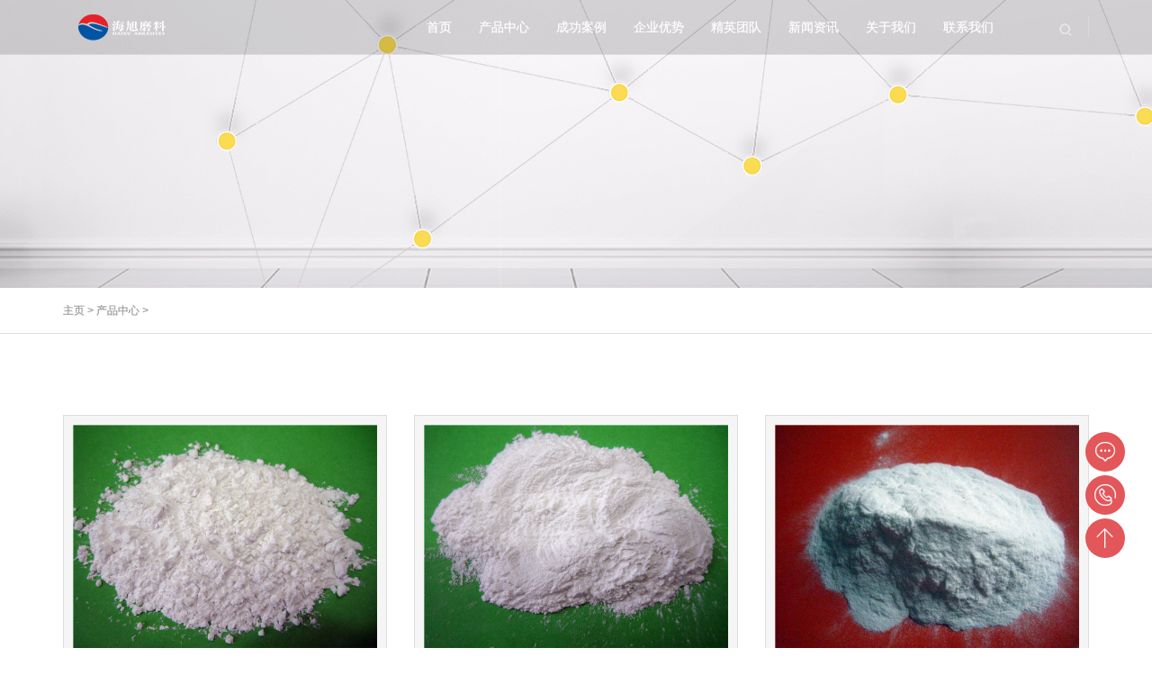

--- FILE ---
content_type: text/html
request_url: http://www.haixuml.com.cn/product/list_11.html
body_size: 4534
content:
<!DOCTYPE html>
<html lang="zh-CN">
<head>
<meta charset="utf-8">
<meta http-equiv="X-UA-Compatible" content="IE=edge,chrome=1">
<meta name="baidu-site-verification" content="BWR2WhX4Fk" />
<meta name="viewport" content="width=device-width, initial-scale=1.0, user-scalable=no">
<meta http-equiv="Cache-Control" content="no-transform" />
<meta http-equiv="Cache-Control" content="no-siteapp" />
<title> 白刚玉微粉,白刚玉微粉价格,白刚玉微粉厂家,白刚玉微粉,白刚玉微粉生产厂家-郑州市海旭磨料有限公司 -  </title>
<meta name="keywords" content="白刚玉微粉,白刚玉微粉价格,白刚玉微粉厂家,白刚玉微粉,白刚玉微粉生产厂家" />
<meta name="description" content="郑州市海旭磨料有限公司生产优质白刚玉微粉，产品执行标准有GB(国标），FEPA（欧洲标准），JIS（日本标准），AFS（美国铸造协会标准）等。如需特殊粒度，可按照客户要求行生产供货。如需白刚玉磨料请联系：15838373120" />
<link rel="stylesheet" href="http://www.haixuml.com.cn/statics/css/yangshi/bootstrap.min.css">
<!--[if lt IE 9]>
<link rel="stylesheet" href="/skin/css/bootstrap.min_1.css">
<![endif]-->
<link rel="stylesheet" href="http://www.haixuml.com.cn/statics/css/yangshi/style.css">
<script type="text/javascript" src="http://www.haixuml.com.cn/statics/js/jquery.min.js"></script> 
<!--[if lt IE 9]>
<script src="/skin/js/html5shiv.min.js"></script>
<script src="/skin/js/respond.min.js"></script>
<meta http-equiv="refresh" content="0;url=/no-ie6.html" />
<![endif]-->
</head>
<body>
<script>
var _hmt = _hmt || [];
(function() {
  var hm = document.createElement("script");
  hm.src = "https://hm.baidu.com/hm.js?6c49e2e3a0423569eda0e3521e1654c8";
  var s = document.getElementsByTagName("script")[0]; 
  s.parentNode.insertBefore(hm, s);
})();
</script>

<script charset="UTF-8" id="LA_COLLECT" src="//sdk.51.la/js-sdk-pro.min.js"></script>

<!--head start--> 
<header class="navbar navbar-default navbar-fixed-top" role="navigation">
  <div class="container"> 
    <!--mobile nav start-->
    <div class="navbar-header">
      <button type="button" class="navbar-toggle" data-toggle="collapse" data-target=".navbar-collapse">
       <span class="sr-only">Toggle navigation</span>
        <span class="icon-bar"></span>
         <span class="icon-bar"></span>
          <span class="icon-bar"></span>
      </button>
      <!--logo start-->
      <h1 class="logo"><a class="navbar-brand" href="http://www.haixuml.com.cn">郑州市海旭磨料</a></h1>
    </div>
    <!--end--> 
    <!--nav start-->
    <nav class="collapse navbar-right navbar-collapse" role="navigation">

      <ul class="nav navbar-nav pull-left" id="nav">
        <li><a href="/">首页</a></li>

              <li class=''><a href="http://www.haixuml.com.cn/product/">产品中心</a>
                    <ul class="list-unstyled">
                                 </ul>
                  </li>
           <li class=''><a href="http://www.haixuml.com.cn/case/">成功案例</a>
                    <ul class="list-unstyled">
                                 </ul>
                  </li>
           <li class=''><a href="http://www.haixuml.com.cn/html/qyos/">企业优势</a>
                    <ul class="list-unstyled">
                                 </ul>
                  </li>
           <li class=''><a href="http://www.haixuml.com.cn/team/">精英团队</a>
                    <ul class="list-unstyled">
                                 </ul>
                  </li>
           <li class=''><a href="http://www.haixuml.com.cn/news/">新闻资讯</a>
                    <ul class="list-unstyled">
                    
            <li><a href="http://www.haixuml.com.cn/news/gsdt/">公司动态</a></li>
               
            <li><a href="http://www.haixuml.com.cn/news/hyzs/">行业知识</a></li>
                            </ul>
                  </li>
           <li class=''><a href="http://www.haixuml.com.cn/about/">关于我们</a>
                    <ul class="list-unstyled">
                    
            <li><a href="http://www.haixuml.com.cn/about/gsjj/">公司简介</a></li>
               
            <li><a href="http://www.haixuml.com.cn/about/qywh/">企业文化</a></li>
               
            <li><a href="http://www.haixuml.com.cn/about/fzlc/">发展历程</a></li>
               
            <li><a href="http://www.haixuml.com.cn/about/honor/">荣誉资质</a></li>
               
            <li><a href="http://www.haixuml.com.cn/">公司介绍</a></li>
               
            <li><a href="http://www.haixuml.com.cn/">公司介绍</a></li>
                            </ul>
                  </li>
           <li class=''><a href="http://www.haixuml.com.cn/contact/">联系我们</a>
                    <ul class="list-unstyled">
                                 </ul>
                  </li>
        </ul>
      <ul class="list-inline nav-ico pull-right visible-md-block visible-lg-block">
        <li>
        <a href="javascript:void(0)" data-toggle="modal" data-target="#search"><img src="http://www.haixuml.com.cn/statics/images/weifen/sousuo.png"></a>
        </li>
      </ul>
    </nav>
    <!--end--> 
  </div>
</header>
<!--end--> <!--banner start-->
<section class="banner">
  <div class="banner-mask" style="background-image:url(/uploads/180329/1-1P329105J32N.jpg)">
    <figure class="container"><img src="http://www.haixuml.com.cn/statics/images/weifen/banner-mask-height.gif"/></figure>
  </div>
</section>
<!--end-->
<section class="content-box">
  <div class="breadcrumbs">
    <div class="breadcrumb container"><a href="http://www.haixuml.com.cn">主页</a><span> > </span><a href="http://www.haixuml.com.cn/product/">产品中心</a> > </div>
  </div>
  <div class="case ny-case text-center container sx-jianju">
      <ul class="list-inline ny-case-fl menu-kj">
        </ul>
    
    <div class="row">
    <figure class="col-xs-12 col-sm-6 col-md-4 col-lg-4"><a href="http://www.haixuml.com.cn/product/809.html" title="白刚玉W14 中值14-10微米 海旭磨料生产">
        <img src="http://www.haixuml.com.cn/uploadfile/2024/0325/20240325040052681.jpg" alt="白刚玉W14 中值14-10微米 海旭磨料生产"/><div class="title">白刚玉W14 中值14-10微米 海旭磨料生产 </div></a>
        <figcaption>
          <h3><a href="http://www.haixuml.com.cn/product/809.html" title="白刚玉W14 中值14-10微米 海旭磨料生产" class="nowrap">白刚玉W14 中值14-10微米 海旭磨料生产</a>
            <p>白刚玉W14 中值14-10微米 海旭磨料生产型号：W14基本粒：14-10微米白刚玉W14 中......</p>
            <small><a class="btn-center-white x" href="http://www.haixuml.com.cn/product/809.html">MORE</a></small></h3>
        </figcaption>
      </figure>
    <figure class="col-xs-12 col-sm-6 col-md-4 col-lg-4"><a href="http://www.haixuml.com.cn/product/808.html" title="白刚玉W28 基本粒28-20微米 WFA">
        <img src="http://www.haixuml.com.cn/uploadfile/2024/0325/20240325035710663.jpg" alt="白刚玉W28 基本粒28-20微米 WFA"/><div class="title">白刚玉W28 基本粒28-20微米 WFA </div></a>
        <figcaption>
          <h3><a href="http://www.haixuml.com.cn/product/808.html" title="白刚玉W28 基本粒28-20微米 WFA" class="nowrap">白刚玉W28 基本粒28-20微米 WFA</a>
            <p>白刚玉W28 基本粒28-20微米 WFA型号：W28基本粒：28-20微米白刚玉W28 基本粒28-......</p>
            <small><a class="btn-center-white x" href="http://www.haixuml.com.cn/product/808.html">MORE</a></small></h3>
        </figcaption>
      </figure>
    <figure class="col-xs-12 col-sm-6 col-md-4 col-lg-4"><a href="http://www.haixuml.com.cn/product/807.html" title="白刚玉W63 63-50微米 WHITE CORUNDUM">
        <img src="http://www.haixuml.com.cn/uploadfile/2024/0325/20240325035317449.jpg" alt="白刚玉W63 63-50微米 WHITE CORUNDUM"/><div class="title">白刚玉W63 63-50微米 WHITE CORUNDUM </div></a>
        <figcaption>
          <h3><a href="http://www.haixuml.com.cn/product/807.html" title="白刚玉W63 63-50微米 WHITE CORUNDUM" class="nowrap">白刚玉W63 63-50微米 WHITE CORUNDUM</a>
            <p>白刚玉W63 63-50微米 WHITE CORUNDUM型号：W63基本粒：63-50微米白刚玉W63 63-......</p>
            <small><a class="btn-center-white x" href="http://www.haixuml.com.cn/product/807.html">MORE</a></small></h3>
        </figcaption>
      </figure>
    <figure class="col-xs-12 col-sm-6 col-md-4 col-lg-4"><a href="http://www.haixuml.com.cn/product/806.html" title="超细白刚玉10000目 中值0.8微米左右">
        <img src="http://www.haixuml.com.cn/uploadfile/2024/0322/20240322011052829.jpg" alt="超细白刚玉10000目 中值0.8微米左右"/><div class="title">超细白刚玉10000目 中值0.8微米左右 </div></a>
        <figcaption>
          <h3><a href="http://www.haixuml.com.cn/product/806.html" title="超细白刚玉10000目 中值0.8微米左右" class="nowrap">超细白刚玉10000目 中值0.8微米左右</a>
            <p>超细白刚玉10000目 中值0 8微米左右超细白刚玉10000目 中值0 8微米左右化学成......</p>
            <small><a class="btn-center-white x" href="http://www.haixuml.com.cn/product/806.html">MORE</a></small></h3>
        </figcaption>
      </figure>
    <figure class="col-xs-12 col-sm-6 col-md-4 col-lg-4"><a href="http://www.haixuml.com.cn/product/805.html" title="白刚玉2000目中值6.7±0.6um WHITE FUSED ALUMINA">
        <img src="http://www.haixuml.com.cn/uploadfile/2024/0321/20240321102307397.jpg" alt="白刚玉2000目中值6.7±0.6um WHITE FUSED ALUMINA"/><div class="title">白刚玉2000目中值6.7±0.6um WHITE FUSED ALUMINA </div></a>
        <figcaption>
          <h3><a href="http://www.haixuml.com.cn/product/805.html" title="白刚玉2000目中值6.7±0.6um WHITE FUSED ALUMINA" class="nowrap">白刚玉2000目中值6.7±0.6um WHITE FUSED ALUMINA</a>
            <p>白刚玉是以工业氧化铝为原料，经电熔提炼结晶而成，它硬度略高于棕刚玉，韧性稍低......</p>
            <small><a class="btn-center-white x" href="http://www.haixuml.com.cn/product/805.html">MORE</a></small></h3>
        </figcaption>
      </figure>
    <figure class="col-xs-12 col-sm-6 col-md-4 col-lg-4"><a href="http://www.haixuml.com.cn/product/804.html" title="白刚玉4000目中值3.0±0.4微米 酸洗水洗 粒度集中">
        <img src="http://www.haixuml.com.cn/uploadfile/2024/0320/20240320070304310.jpg" alt="白刚玉4000目中值3.0±0.4微米 酸洗水洗 粒度集中"/><div class="title">白刚玉4000目中值3.0±0.4微米 酸洗水洗 粒度集中 </div></a>
        <figcaption>
          <h3><a href="http://www.haixuml.com.cn/product/804.html" title="白刚玉4000目中值3.0±0.4微米 酸洗水洗 粒度集中" class="nowrap">白刚玉4000目中值3.0±0.4微米 酸洗水洗 粒度集中</a>
            <p>白刚玉是以工业氧化铝为原料，经电熔提炼结晶而成，它硬度略高于棕刚玉，韧性稍低......</p>
            <small><a class="btn-center-white x" href="http://www.haixuml.com.cn/product/804.html">MORE</a></small></h3>
        </figcaption>
      </figure>
 </div>
    <div class="list-page t-m-30">
      <ul class="pagination">
        <div id="pages" class="text-c"><a class="a1">467条</a> <a href="/product/list_10.html" class="a1">上一页</a> <a href="/product/index.html">1</a>.. <a href="/product/list_7.html">7</a> <a href="/product/list_8.html">8</a> <a href="/product/list_9.html">9</a> <a href="/product/list_10.html">10</a> <span>11</span> <a href="/product/list_12.html">12</a> <a href="/product/list_13.html">13</a> <a href="/product/list_14.html">14</a> <a href="/product/list_15.html">15</a> ..<a href="/product/list_78.html">78</a> <a href="/product/list_12.html" class="a1">下一页</a></div>
      </ul>
    </div>
  </div>
</section>
<!--end--> 
<footer class="foot text-center">
  <div class="container sx-jianju x address">
    <div class="row">
      <div class="col-xs-12 col-sm-4 col-md-4 col-lg-4">
        <p><a href=""><em class="icon-tel transition"></em></a> </p>
        <p style="text-align: left;">全国24小时服务热线</p>
        <p style="text-align: left;">联系人：马九玲</p>
        <p style="text-align: left;">电话：0371-60305639</p>
        <p style="text-align: left;">手机：15838373120</p>
        <p style="text-align: left;"><br/>
        </p>
      </div>
      <div class="col-xs-12 col-sm-4 col-md-4 col-lg-4">
        <p><a href=""><em class="icon-dizhi transition"></em></a> </p>
        <p>工厂地址：河南省郑州市荥阳市高村工业园</p>
        <p>办公地址：河南省郑州市二七区嵩山路长江路亚星时代广场1903室</p>
      </div>
      <div class="col-xs-12 col-sm-4 col-md-4 col-lg-4">
        <p><a href="http://wpa.qq.com/msgrd?v=3&uin=155142819&site=qq&menu=yes" target="_blank"><em class="icon-goutong transition"></em></a></p>
        <p>在线与我们沟通<br/>
          邮箱：sales@zzhaixu.cn</p>
      </div>
    </div>
    <hr class="hidden-xs" />
        <ul class="list-inline menu-kj">
            <li><a href="http://www.haixuml.com.cn/product/">产品中心</a></li>
            <li><a href="http://www.haixuml.com.cn/case/">成功案例</a></li>
            <li><a href="http://www.haixuml.com.cn/html/qyos/">企业优势</a></li>
            <li><a href="http://www.haixuml.com.cn/team/">精英团队</a></li>
            <li><a href="http://www.haixuml.com.cn/news/">新闻资讯</a></li>
            <li><a href="http://www.haixuml.com.cn/about/">关于我们</a></li>
            <li><a href="http://www.haixuml.com.cn/contact/">联系我们</a></li>
          </ul>
          <div class="well"> 友情链接： 
                   <a target="_blank" href="http://www.sichx.com">碳化硅</a> 
              <a target="_blank" href="http://www.hxzonggangyu.com">棕刚玉</a> 
              <a target="_blank" href="http://www.haixuwa.com">白刚玉</a> 
              <a target="_blank" href="http://www.cr-sand.com">铬铁矿砂</a> 
                 </div>
    </div>
  </div>
  <div class="copy">
    <div class="container">
      <p>Copyright © 2020 郑州市海旭磨料有限公司 版权所有 
      备案号：<a href="http://beian.miit.gov.cn/" target="_blank">豫ICP备16034965号</a> 
      <a href="http://www.haixuml.com.cn/sitemap.xml" target="_blank">XML地图</a>
      
      </p>
      
    </div>
  </div>
</footer>
<!--kefu-->
<ul class="list-unstyled kefu">
  <li><a href="http://wpa.qq.com/msgrd?v=3&uin=155142819&site=qq&menu=yes" title="在线沟通" target="_blank"><em class="icon-goutong"></em></a></li>
  <li class="hidden-xs"><a href="tel://15838373120"><em class="icon-tel"></em></a></li>
  <li class="visible-xs-inline-block"><a href="tel://15838373120" title="拔打电话"><em class="icon-tel"></em></a></li>
  <li><a href="#top" title="回顶部"><em class="icon-top"></em></a></li>
</ul>
<!--search-->
<div class="modal fade" id="search" tabindex="-1" role="dialog" aria-labelledby="mysearch" aria-hidden="true">
  <div class="modal-dialog">
    <div class="modal-content">
      <div class="modal-header">
        <button type="button" class="close" data-dismiss="modal"><span aria-hidden="true">×</span><span class="sr-only">Close</span></button>
        <h4 class="modal-title" id="mysearch">内容搜索</h4>
      </div>
      <div class="modal-body">
        <h5>输入关键字搜索...</h5>
    <div class="search">
        <div class="clearfix b-m-20">
          <form action="http://www.haixuml.com.cn/index.php" method="get" target="_blank">
                <input type="hidden" name="m" value="search"/>
				<input type="hidden" name="c" value="index"/>
				<input type="hidden" name="a" value="init"/>
				<input type="hidden" name="typeid" value="53" id="53"/>
				<input type="hidden" name="siteid" value="1" id="siteid"/>
            <input class="key" type="text" name="q" id="q" value="请输入关键字" onfocus="if(this.value==defaultValue)this.value=''" onblur="if(this.value=='')this.value=defaultValue">
            <input class="s-btn" type="submit" value="搜索">
          </form>
        </div>
      </div>
    </div>
  </div>
</div>
 
<!--end--> 
<!--jQuery--> 
<script src="http://www.haixuml.com.cn/statics/js/jquery/jquery.min.js"></script> 
<script src="http://www.haixuml.com.cn/statics/js/jquery/base.js"></script> 
<script src="http://www.haixuml.com.cn/statics/js/jquery/bootstrap.min.js"></script> 
<script src="http://www.haixuml.com.cn/statics/js/jquery/sdcms.hits.js"></script> 
<script src="http://www.haixuml.com.cn/statics/js/jquery/jquery.pin.min.js"></script> 
<script>$(".sidebar").pin({containerSelector:".container",minWidth:767})</script>
</body>
</html>

--- FILE ---
content_type: text/css
request_url: http://www.haixuml.com.cn/statics/css/yangshi/style.css
body_size: 8377
content:
/* 尚云模板网（cmsbuy.cn）做最好的织梦整站模板下载网站 */
@charset "UTF-8";
body {
	margin: 0;
	padding: 0;
	font: 14px/200% "Hiragino Sans GB", \5FAE\8F6F\96C5\9ED1, Helvetica, Arial;
	color: #999;
	-webkit-font-smoothing: antialiased;
	-webkit-text-stroke-width: 0.2px;
	-moz-osx-font-smoothing: grayscale
}
a, a:link {
	color: #999;
	text-decoration: none
}/*未访问*/
/*a:visited {color:#999}*//*已访问*/
a:focus, a:hover {
	color: #e3565a;
	text-decoration: underline;
	outline: 0;
	-moz-outline: none
}/*鼠标悬停*/
a:active {
	color: red
}/*被选择*/
input, textarea {
	outline: 0;
	-moz-outline: none
}
.h1, .h2, .h3, .h4, .h5, .h6, h1, h2, h3, h4, h5, h6 {
	color: #333;
	font-weight: 500;
	line-height: 150%
}
.h1, .h2, .h3, .h4, .h5, .h6 {
	margin: 0;
	padding: 0
}
img {
	padding: 0;
	margin: 0;
	border: 0;
	height: auto!important;
	max-width: 100%!important;
	max-height: auto!important
}
@media (min-width:992px) {
.transition, :active, :focus, :hover, :link, :visited {
	-webkit-transition: all .15s linear;
	-moz-transition: all .15s linear;
	-o-transition: all .15s linear;
	transition: all .15s linear
}
}
/*文本选择*/
::-moz-selection {
background:#e3565a;
color:#fff
}
::selection {
	background: #e3565a;
	color: #fff
}
/*背景固定*/
.pingpu-bg {
	background: no-repeat center top fixed;
	background-size: cover;
	-webkit-background-size: cover;
	-moz-background-size: cover;
	-o-background-size: cover;
	position: relative;
	min-width: 1140px
}
@media (min-width:2000px) {
.full-bg {
	background-size: cover;
	-webkit-background-size: cover;
	-moz-background-size: cover;
	-o-background-size: cover
}
}
.red {
	color: red!important
}
.green {
	color: green!important
}
hr {
	margin: 30px 0;
	border: 0;
	border-top: 1px solid #ddd
}
hr.small {
	margin: 15px 0
}
hr.big {
	margin: 45px 0
}
hr.white {
	border-color: rgba(255,255,255,.3)
}
.nowrap {
	white-space: nowrap;
	text-overflow: ellipsis;
	overflow: hidden;
	display: block
}
/*placeholder*/
:-moz-placeholder, :-ms-input-placeholder, ::-moz-placeholder, ::-webkit-input-placeholder {
color:#999;
font-size:12px
}
/*外补*/
.m-20 {
	margin: 20px!important
}
.m-30 {
	margin: 30px!important
}
.m-40 {
	margin: 40px!important
}
.m-50 {
	margin: 50px!important
}
.m-60 {
	margin: 60px!important
}
.m-70 {
	margin: 70px!important
}
.t-m-20 {
	margin-top: 20px!important
}
.t-m-30 {
	margin-top: 30px!important
}
.t-m-40 {
	margin-top: 40px!important
}
.t-m-50 {
	margin-top: 50px!important
}
.t-m-60 {
	margin-top: 60px!important
}
.t-m-70 {
	margin-top: 70px!important
}
.b-m-20 {
	margin-bottom: 20px!important
}
.b-m-30 {
	margin-bottom: 30px!important
}
.b-m-40 {
	margin-bottom: 40px!important
}
.b-m-50 {
	margin-bottom: 50px!important
}
.b-m-60 {
	margin-bottom: 60px!important
}
.b-m-70 {
	margin-bottom: 70px!important
}
.l-m-20 {
	margin-left: 20px!important
}
.l-m-30 {
	margin-left: 30px!important
}
.l-m-40 {
	margin-left: 40px!important
}
.l-m-50 {
	margin-left: 50px!important
}
.l-m-60 {
	margin-left: 60px!important
}
.l-m-70 {
	margin-left: 70px!important
}
.r-m-20 {
	margin-right: 20px!important
}
.r-m-30 {
	margin-right: 30px!important
}
.r-m-40 {
	margin-right: 40px!important
}
.r-m-50 {
	margin-right: 50px!important
}
.r-m-60 {
	margin-right: 60px!important
}
.r-m-70 {
	margin-right: 70px!important
}
/*内补*/
.p-20 {
	padding: 20px!important
}
.p-30 {
	padding: 30px!important
}
.p-40 {
	padding: 40px!important
}
.p-50 {
	padding: 50px!important
}
.p-60 {
	padding: 60px!important
}
.p-70 {
	padding: 70px!important
}
.t-p-20 {
	padding-top: 20px!important
}
.t-p-30 {
	padding-top: 30px!important
}
.t-p-40 {
	padding-top: 40px!important
}
.t-p-50 {
	padding-top: 50px!important
}
.t-p-60 {
	padding-top: 60px!important
}
.t-p-70 {
	padding-top: 70px!important
}
.b-p-20 {
	padding-bottom: 20px!important
}
.b-p-30 {
	padding-bottom: 30px!important
}
.b-p-40 {
	padding-bottom: 40px!important
}
.b-p-50 {
	padding-bottom: 50px!important
}
.b-p-60 {
	padding-bottom: 60px!important
}
.b-p-70 {
	padding-bottom: 70px!important
}
.l-p-20 {
	padding-left: 20px!important
}
.l-p-30 {
	padding-left: 30px!important
}
.l-p-40 {
	padding-left: 40px!important
}
.l-p-50 {
	padding-left: 50px!important
}
.l-p-60 {
	padding-left: 60px!important
}
.l-p-70 {
	padding-left: 70px!important
}
.r-p-20 {
	padding-right: 20px!important
}
.r-p-30 {
	padding-right: 30px!important
}
.r-p-40 {
	padding-right: 40px!important
}
.r-p-50 {
	padding-right: 50px!important
}
.r-p-60 {
	padding-right: 60px!important
}
.r-p-70 {
	padding-right: 70px!important
}
/*清除内外补*/
.p-none {
	padding: 0!important
}
.m-none {
	margin: 0!important
}
.t-p-none {
	padding-top: 0!important
}
.b-p-none {
	padding-bottom: 0!important
}
.l-p-none {
	padding-left: 0!important
}
.r-p-none {
	padding-right: 0!important
}
.t-m-none {
	margin-top: 0!important
}
.b-m-none {
	margin-bottom: 0!important
}
.l-m-none {
	margin-left: 0!important
}
.r-m-none {
	margin-right: 0!important
}
/* clearfix */
.owl-carousel .owl-wrapper:after {
	content: ".";
	display: block;
	clear: both;
	visibility: hidden;
	line-height: 0;
	height: 0
}
/* display none until init */
.owl-carousel {
	display: none;
	position: relative;
	width: 100%;
	-ms-touch-action: pan-y
}
.owl-carousel .owl-wrapper {
	display: none;
	position: relative;
	-webkit-transform: translate3d(0px, 0px, 0px)
}
.owl-carousel .owl-wrapper-outer {
	overflow: hidden;
	position: relative;
	width: 100%
}
.owl-carousel .owl-wrapper-outer.autoHeight {
	-webkit-transition: height 500ms ease-in-out;
	-moz-transition: height 500ms ease-in-out;
	-ms-transition: height 500ms ease-in-out;
	-o-transition: height 500ms ease-in-out;
	transition: height 500ms ease-in-out
}
.owl-carousel .owl-item {
	float: left
}
.owl-controls .owl-page, .owl-controls .owl-buttons div {
	cursor: pointer
}
.owl-controls {
	-webkit-user-select: none;
	-khtml-user-select: none;
	-moz-user-select: none;
	-ms-user-select: none;
	user-select: none;
	-webkit-tap-highlight-color: rgba(0, 0, 0, 0)
}
/* mouse grab icon */
.grabbing {
	cursor: url(grabbing.png) 8 8, move
}
/* fix */
.owl-carousel .owl-wrapper, .owl-carousel .owl-item {
	-webkit-backface-visibility: hidden;
	-moz-backface-visibility: hidden;
	-ms-backface-visibility: hidden;
	-webkit-transform: translate3d(0, 0, 0);
	-moz-transform: translate3d(0, 0, 0);
	-ms-transform: translate3d(0, 0, 0)
}
/*CSS3 Transitions*/
.owl-origin {
	-webkit-perspective: 1200px;
	-webkit-perspective-origin-x : 50%;
	-webkit-perspective-origin-y : 50%;
	-moz-perspective : 1200px;
	-moz-perspective-origin-x : 50%;
	-moz-perspective-origin-y : 50%;
	perspective : 1200px
}
/* fade */
.owl-fade-out {
	z-index: 10;
	-webkit-animation: fadeOut .7s both ease;
	-moz-animation: fadeOut .7s both ease;
	animation: fadeOut .7s both ease
}
.owl-fade-in {
	-webkit-animation: fadeIn .7s both ease;
	-moz-animation: fadeIn .7s both ease;
	animation: fadeIn .7s both ease
}
/* backSlide */
.owl-backSlide-out {
	-webkit-animation: backSlideOut 1s both ease;
	-moz-animation: backSlideOut 1s both ease;
	animation: backSlideOut 1s both ease
}
.owl-backSlide-in {
	-webkit-animation: backSlideIn 1s both ease;
	-moz-animation: backSlideIn 1s both ease;
	animation: backSlideIn 1s both ease
}
/* goDown */
.owl-goDown-out {
	-webkit-animation: scaleToFade .7s ease both;
	-moz-animation: scaleToFade .7s ease both;
	animation: scaleToFade .7s ease both
}
.owl-goDown-in {
	-webkit-animation: goDown .6s ease both;
	-moz-animation: goDown .6s ease both;
	animation: goDown .6s ease both
}
/* scaleUp */
.owl-fadeUp-in {
	-webkit-animation: scaleUpFrom .5s ease both;
	-moz-animation: scaleUpFrom .5s ease both;
	animation: scaleUpFrom .5s ease both
}
.owl-fadeUp-out {
	-webkit-animation: scaleUpTo .5s ease both;
	-moz-animation: scaleUpTo .5s ease both;
	animation: scaleUpTo .5s ease both
}
/* Keyframes */
/*empty*/
@-webkit-keyframes empty {
0% {
opacity:1
}
}
@-moz-keyframes empty {
0% {
opacity:1
}
}
@keyframes empty {
0% {
opacity:1
}
}
@-webkit-keyframes fadeIn {
0% {
opacity:0
}
100% {
opacity:1
}
}
@-moz-keyframes fadeIn {
0% {
opacity:0
}
100% {
opacity:1
}
}
@keyframes fadeIn {
0% {
opacity:0
}
100% {
opacity:1
}
}
@-webkit-keyframes fadeOut {
0% {
opacity:1
}
100% {
opacity:0
}
}
@-moz-keyframes fadeOut {
0% {
opacity:1
}
100% {
opacity:0
}
}
@keyframes fadeOut {
0% {
opacity:1
}
100% {
opacity:0
}
}
@-webkit-keyframes backSlideOut {
25% {
opacity:.5;
-webkit-transform:translateZ(-500px)
}
75% {
opacity:.5;
-webkit-transform:translateZ(-500px) translateX(-200%)
}
100% {
opacity:.5;
-webkit-transform:translateZ(-500px) translateX(-200%)
}
}
@-moz-keyframes backSlideOut {
25% {
opacity:.5;
-moz-transform:translateZ(-500px)
}
75% {
opacity:.5;
-moz-transform:translateZ(-500px) translateX(-200%)
}
100% {
opacity:.5;
-moz-transform:translateZ(-500px) translateX(-200%)
}
}
@keyframes backSlideOut {
25% {
opacity:.5;
transform:translateZ(-500px)
}
75% {
opacity:.5;
transform:translateZ(-500px) translateX(-200%)
}
100% {
opacity:.5;
transform:translateZ(-500px) translateX(-200%)
}
}
@-webkit-keyframes backSlideIn {
0%, 25% {
opacity:.5;
-webkit-transform:translateZ(-500px) translateX(200%)
}
75% {
opacity:.5;
-webkit-transform:translateZ(-500px)
}
100% {
opacity:1;
-webkit-transform:translateZ(0) translateX(0)
}
}
@-moz-keyframes backSlideIn {
0%, 25% {
opacity:.5;
-moz-transform:translateZ(-500px) translateX(200%)
}
75% {
opacity:.5;
-moz-transform:translateZ(-500px)
}
100% {
opacity:1;
-moz-transform:translateZ(0) translateX(0)
}
}
@keyframes backSlideIn {
0%, 25% {
opacity:.5;
transform:translateZ(-500px) translateX(200%)
}
75% {
opacity:.5;
transform:translateZ(-500px)
}
100% {
opacity:1;
transform:translateZ(0) translateX(0)
}
}
@-webkit-keyframes scaleToFade {
to {
opacity:0;
-webkit-transform:scale(.8)
}
}
@-moz-keyframes scaleToFade {
to {
opacity:0;
-moz-transform:scale(.8)
}
}
@keyframes scaleToFade {
to {
opacity:0;
transform:scale(.8)
}
}
@-webkit-keyframes goDown {
from {
-webkit-transform:translateY(-100%)
}
}
@-moz-keyframes goDown {
from {
-moz-transform:translateY(-100%)
}
}
@keyframes goDown {
from {
transform:translateY(-100%)
}
}
@-webkit-keyframes scaleUpFrom {
from {
opacity:0;
-webkit-transform:scale(1.5)
}
}
@-moz-keyframes scaleUpFrom {
from {
opacity:0;
-moz-transform:scale(1.5)
}
}
@keyframes scaleUpFrom {
from {
opacity:0;
transform:scale(1.5)
}
}
@-webkit-keyframes scaleUpTo {
to {
opacity:0;
-webkit-transform:scale(1.5)
}
}
@-moz-keyframes scaleUpTo {
to {
opacity:0;
-moz-transform:scale(1.5)
}
}
@keyframes scaleUpTo {
to {
opacity:0;
transform:scale(1.5)
}
}
/*ico fonts*/
@font-face {
	font-family: 'icomoon';
	src: url('/statics/css/fonts/icomoon.eot?wnle5f');
	src: url('/statics/css/fonts/icomoon.eot')format('embedded-opentype'), url('/statics/css/fonts/icomoon.ttf')format('truetype'), url('/statics/css/fonts/icomoon.woff')format('woff'), url('/statics/css/fonts/icomoon.svg')format('svg');
	font-weight: normal;
	font-style: normal
}
[class^="icon-"], [class*="icon-"] {
font-family:'icomoon'!important;
speak:none;
font-style:normal;
font-weight:normal;
font-variant:normal;
text-transform:none;
line-height:1;
-webkit-font-smoothing:antialiased;
-moz-osx-font-smoothing:grayscale
}
.icon-liuyan:before {
	content: "\e662"
}
.icon-tel:before {
	content: "\e641"
}
.icon-guanzhu:before {
	content: "\e643"
}
.icon-top:before {
	content: "\e64a"
}
.icon-time:before {
	content: "\e64d"
}
.icon-sousuo:before {
	content: "\e651"
}
.icon-goutong:before {
	content: "\e665"
}
.icon-fenxiang:before {
	content: "\e71a"
}
.icon-xinfeng:before {
	content: "\e900"
}
.icon-dizhi:before {
	content: "\e901"
}
.icon-pen:before {
	content: "\e908"
}
.icon-book:before {
	content: "\e91f"
}
.icon-map:before {
	content: "\e94b"
}
.icon-data:before {
	content: "\e964"
}
.icon-user:before {
	content: "\e976"
}
.icon-leaf:before {
	content: "\e9a4"
}
.icon-earth:before {
	content: "\e9ca"
}
.icon-eye:before {
	content: "\e9ce"
}
.icon-happy:before {
	content: "\e9e0"
}
/*全局标签*/
.h-h2 {
	font-size: 24px;
	color: #333;
	padding: 0;
	margin: 0 0 10px 0;
	line-height: 150%
}
.h-h2-white {
	color: #FFF;
	border-bottom: 1px solid rgba(255,255,255,.2)
}
@media (min-width:768px) {
.h-h2:after, .h-h2:before {
	display: inline-block;
	height: 1px;
	background-color: #ddd;
	margin: 0;
	padding: 0;
	content: "";
	width: 100px;
	margin: 10px 20px
}
}
.h-h3 {
	font-size: 18px;
	color: #333;
	padding: 0;
	margin: 0 0 10px 0;
	line-height: 150%
}
.h-h3-white {
	color: #FFF;
	border-bottom: 1px solid rgba(255,255,255,.2)
}
.m-sm {
	display: block;
	font-size: 14px;
	line-height: 150%;
	margin: 10px 0 40px 0;
	color: #999
}
.m-sm-white {
	color: rgba(255,255,255,.5)
}
.sx-jianju {
	padding-top: 50px;
	padding-bottom: 55px
}
.sx-jianju.x {
	padding-top: 40px;
	padding-bottom: 45px
}
@media (max-width:767px) {
.h-h2 {
	font-size: 20px
}
.sx-jianju {
	padding-top: 40px;
	padding-bottom: 35px
}
}
.menu-kj li+li::before {
	padding: 0 5px 0 0;
	color: #ccc;
	content: "|\00a0"
}
.menu-kj li.active a, .menu-kj li.hover a {
	color: #e3565a
}
/*btn*/
a.btn-center, a.btn-center-white {
	text-align: center;
	font-size: 12px;
	padding: 4px 30px 2px 30px;
	margin: 10px 5px 0 5px;
	color: #999;
	border: 1px solid #ddd;
	display: inline-block;
	border-radius: 18px
}
a.btn-center-white {
	color: #fff;
	border: 1px solid hsla(0,0%,100%,0.50)
}
a.btn-center.x {
	font-size: 10px;
	padding: 2px 30px 0 30px
}
a.btn-center.d {
	padding: 2px 60px 0 60px
}
a.btn-center:hover, a.btn-center-white:hover, a.btn-center.hover {
	background-color: #e3565a;
	border: 1px solid #e3565a;
	color: #fff;
	text-decoration: none
}
@media (max-width:767px) {
a.btn-center {
	margin: 15px 10px 0 10px;
	padding: 4px 20px 2px 20px
}
}
/*header*/
.navbar-default {
	padding: 0;
	background-color: rgba(0,0,0,0.15);
	border-bottom: 1px solid rgba(255,255,255,0.25);
	-webkit-transition: all .25s linear;
	-moz-transition: all .25s linear;
	-o-transition: all .25s linear;
	transition: all .25s linear
}
.navbar-default .navbar-toggle:hover {
	background-color: #fff
}
.navbar-default .navbar-toggle .icon-bar {
	background-color: #e3565a
}
.navbar {
	margin-bottom: 0
}
/*logo*/
.logo {
	margin: 0;
	padding: 0
}
.navbar-brand {
	width: 134px;
	height: 30px;
	background: url(/statics/images/weifen/logo.png) no-repeat left top;
	background-size: auto 30px;
	text-indent: -9999px;
	overflow: hidden;
	display: block;
	font-size: 14px;
	padding: 0 15px;
	margin: 15px 0
}
.navbar-brand {
	margin-left: 0 !important
}
@media (max-width:767px) {
.navbar-default {
	background-color: #fff
}
.banner {
	margin-top: 38px
}
.navbar-brand {
	width: 98px;
	height: 22px;
	background-image: url(/statics/images/weifen/logo-red.png);
	background-size: auto 22px;
	margin-left: 15px !important
}
.navbar-toggle {
	padding: 8px 9px;
	margin-top: 10px
}
}
/*nav*/
.navbar-default .navbar-nav li a {
	font-size: 14px;
	line-height: 60px;
	display: block;
	padding: 0;
	margin: 0 15px;
	color: #fff
}
.navbar-default .navbar-nav li a:hover, .navbar-default .navbar-nav li.hover a {
	color: #e3565a;
	background-color: rgba(255,255,255,0)
}
@media (min-width:768px) {
.navbar-default .navbar-nav > li {
	position: relative
}
.navbar-default .navbar-nav > li > ul {
	min-width: 130px;
	background-color: hsla(358,72%,61%,0.8);
	display: none;
	position: absolute;
	z-index: 999;
	left: 0;
	top: 60px;
	-webkit-box-shadow: 0 1px 5px hsla(0,0%,0%,0.30);
	box-shadow: 0 1px 5px hsla(0,0%,0%,0.20)
}
.navbar-default .navbar-nav > li:hover > ul {
	display: block
}
.navbar-default .navbar-nav > li > ul > li a {
	font-size: 14px;
	color: #fff !important;
	padding: 5px 20px;
	margin: 0;
	line-height: 36px;
	background-color: rgba(255,255,255,0);
	border-top: 1px solid hsla(0,0%,100%,0.10);
	text-decoration: none;
	text-align: center;
	white-space: nowrap;
	text-overflow: ellipsis;
	overflow: hidden
}
.navbar-default .navbar-nav > li > ul > li:nth-child(1) a {
	border-top: 0
}
.navbar-default .navbar-nav > li > ul > li a:hover {
	background-color: #e89293
}
}
@media (max-width:767px) {
.navbar-default .navbar-nav {
	float: inherit !important
}
.navbar-default .navbar-nav li a, .navbar-default.sticky .navbar-nav li a {
	color: #fff !important;
	line-height: 50px;
	text-decoration: none;
	border-bottom: 1px solid hsla(0,0%,100%,0.20)
}
.navbar-default .navbar-nav > li > ul {
	padding-left: 15px
}
.navbar-default .navbar-collapse {
	background-color: #e3565a;
	border-width: 0
}
}
.nav-ico {
	height: 24px;
	margin: 18px 0 18px 40px;
	overflow: hidden;
	color: hsla(0,0%,100%,0.50);
	font-size: 18px
}
.nav-ico li:nth-child(1) {
	border-right: 1px solid hsla(0,0%,100%,0.20)
}
.nav-ico li {
	padding: 0 15px
}
.nav-ico li a {
	font-size: 18px;
	color: hsla(0,0%,100%,0.50);
	text-decoration: none
}
.nav-ico li a:hover {
	color: #e3565a
}
/*search*/
.key, .s-btn {
	height: 38px;
	vertical-align: middle;
	float: left;
	font-size: 12px;
	border-radius: 5px
}
.key {
	width: 100%;
	padding: 11px 10px 9px 10px;
	border: 1px solid #ddd;
	display: inline
}
.s-btn {
	width: 80px;
	text-align: center;
	color: #fff;
	background-color: #e3565a;
	position: absolute;
	right: 15px;
	border: 1px solid #e3565a
}
/*sticky*/
.navbar-default.sticky {
	background-color: #fff;
	border-bottom: 1px solid #ddd
}
.navbar-default.sticky .navbar-brand {
	background-image: url(/statics/images/weifen/logo-red.png)
}
.navbar-default.sticky .navbar-nav li a {
	color: #333
}
.navbar-default.sticky .navbar-nav li.hover a, .navbar-default.sticky .nav-ico li a:hover {
	color: #e3565a
}
.navbar-default.sticky .nav-ico li a {
	color: #ccc
}
.navbar-default.sticky .nav-ico li:nth-child(1) {
	border-right: 1px solid #ddd
}
/*banner*/
.banner .owl-theme {
	display: none;
	position: relative;
	width: 100%;
	-ms-touch-action: pan-y
}
.banner .owl-theme .item {
	background-repeat: no-repeat!important;
	background-size: auto 100%!important;
	background-position: center top!important
}
.banner .owl-theme .item img {
	padding: 0 15px
}
/*prev-next*/
.banner .owl-next, .banner .owl-prev {
	text-indent: -9999px;
	background: url(/statics/images/weifen/slider-arrow.png) 0 0 no-repeat;
	overflow: hidden;
	width: 42px;
	height: 84px;
	margin: 0 10px;
	position: absolute;
	left: 3%;
	top: 50%;
	margin-top: -42px;
	display: block;
	filter: alpha(opacity=10);
	opacity: .1
}
.banner .owl-next {
	left: auto;
	right: 3%;
	background-position: -42px 0
}
.banner .owl-next:hover, .banner .owl-prev:hover {
	filter: alpha(opacity=70);
	opacity: .7
}
/*page*/
.banner .owl-controls .owl-pagination {
	width: 100%;
	position: absolute;
	z-index: 1;
	bottom: 0;
	left: 0;
	height: 60px;
	text-align: center
}
.banner .owl-controls .owl-pagination .owl-page {
	display: inline-block
}
.banner .owl-controls .owl-pagination .owl-page span {
	text-indent: -9999px;
	cursor: pointer;
	display: inline-block;
	zoom: 1;
	width: 10px;
	height: 10px;
	margin: 0 6px;
	overflow: hidden;
	background-color: hsla(0,0%,100%,0.50);
	border-radius: 100%
}
@media (max-width:767px) {
.banner .owl-controls .owl-pagination {
	height: 50px
}
}
.banner .owl-controls .owl-page.active span, .banner .owl-controls.clickable .owl-page:hover span {
	background-color: hsla(0,0%,100%,0.00);
	border: 1px solid #fff
}
/*mobile*/
@media (max-width:767px) {
.banner .owl-next, .banner .owl-prev {
	width: 23px;
	height: 40px;
	margin-top: -20px;
	background-size: auto 40px
}
.banner .owl-next {
	background-position: -23px 0
}
.banner .owl-theme .item img {
	padding: 0
}
}
@media (min-width:768px) and (max-width:991px) {
.banner .owl-theme .item {
	height: 354px
}
.banner-mask {
	margin-top: 25px
}
}
@media (min-width:992px) and (max-width:1199px) {
.banner .owl-theme .item {
	height: 464px
}
.banner-mask {
	margin-top: 15px
}
}
/*owl-carousel*/
.owl-carousel .owl-wrapper:after {
	content: ".";
	display: block;
	clear: both;
	visibility: hidden;
	line-height: 0;
	height: 0
}
.owl-carousel {
	display: none;
	position: relative;
	width: 100%;
	-ms-touch-action: pan-y
}
.owl-carousel .owl-wrapper {
	display: none;
	position: relative;
	-webkit-transform: translate3d(0, 0, 0)
}
.owl-carousel .owl-wrapper-outer {
	overflow: hidden;
	position: relative;
	width: 100%
}
.owl-carousel .owl-wrapper-outer.autoHeight {
	-webkit-transition: height 500ms ease-in-out;
	-moz-transition: height 500ms ease-in-out;
	-ms-transition: height 500ms ease-in-out;
	-o-transition: height 500ms ease-in-out;
	transition: height 500ms ease-in-out
}
.owl-carousel .owl-item {
	float: left
}
.owl-controls {
	-webkit-user-select: none;
	-khtml-user-select: none;
	-moz-user-select: none;
	-ms-user-select: none;
	user-select: none;
	-webkit-tap-highlight-color: transparent
}
/*.grabbing{cursor:url(grabbing.png) 8 8,move}*/
.owl-carousel .owl-item, .owl-carousel .owl-wrapper {
	-webkit-backface-visibility: hidden;
	-moz-backface-visibility: hidden;
	-ms-backface-visibility: hidden;
	-webkit-transform: translate3d(0, 0, 0);
	-moz-transform: translate3d(0, 0, 0);
	-ms-transform: translate3d(0, 0, 0)
}
.owl-theme .owl-controls {
	text-align: center
}
.owl-theme .owl-controls .owl-buttons div {
	display: inline-block;
	zoom: 1;
	cursor: pointer
}
.owl-theme .owl-controls.clickable .owl-buttons div:hover {
	text-decoration: none
}
.owl-next, .owl-prev {
	text-indent: -9999px;
	overflow: hidden;
	background-repeat: no-repeat;
	background-position: left top;
	width: 35px;
	height: 60px;
	display: inline-block
}
.owl-prev {
	position: absolute;
	left: 5%;
	top: 55px;
	background-image: url(/statics/images/weifen/slider-arrow-black.png);
	background-position: left center
}
.owl-next {
	position: absolute;
	right: 5%;
	top: 55px;
	background-image: url(/statics/images/weifen/slider-arrow-black.png);
	background-position: right center
}
.owl-next, .owl-prev {
	filter: alpha(opacity=20);
	opacity: .2
}
.owl-next:hover, .owl-prev:hover {
	filter: alpha(opacity=50);
	opacity: .5
}
/*意境*/
.yijing ul {
	margin: 0
}
.yijing figure {
	padding: 40px 50px
}
@media (max-width:767px) {
.yijing figure {
	padding: 30px
}
}
@media (min-width:769px) {
.yijing figure {
	background: url(/statics/images/weifen/kj-bgx.gif) no-repeat center center
}
}
.yijing h3 {
	margin: 0 0 10px 0;
	font-size: 18px
}
.yijing h3 small {
	display: inline-block;
	font-size: 14px;
	color: #999;
	border-bottom: 1px solid #ddd;
	padding-bottom: 15px;
	margin-bottom: 5px
}
.yijing p {
	margin: 0
}
.yijing .menu-kj a {
	text-shadow: #ddd 1px 1px 1px
}
/*优势*/
.youshi {
	background: #ededed
}
.youshi .item figure {
	height: 240px;
	width: 240px;
	background: url(/statics/images/weifen/ys-bgx.gif) no-repeat center center;
	margin: 0 auto
}
.youshi .item figure a {
	text-decoration: none
}
.youshi .item figure em {
	line-height: 240px;
	font-size: 80px;
	padding: 30px
}
.youshi .item:hover em {
	font-size: 60px;
	background-color: #e3565a;
	color: #fff
}
.youshi .item h3 {
	font-size: 18px
}
.youshi .item h3 a {
	color: #333
}
.youshi .item:hover h3 a {
	color: #e3565a
}
.youshi .item {
	margin: 0 30px
}
/*xulie*/
.youshi .owl-controls .owl-pagination {
	margin-top: 10px
}
.youshi .owl-controls .owl-pagination .owl-page {
	display: inline-block
}
.youshi .owl-controls .owl-pagination .owl-page span {
	text-indent: -9999px;
	cursor: pointer;
	display: inline-block;
	zoom: 1;
	width: 10px;
	height: 10px;
	margin: 0 6px;
	overflow: hidden;
	background-color: #ccc;
	border-radius: 100%
}
.youshi .owl-controls .owl-page.active span, .youshi .owl-controls.clickable .owl-page:hover span {
	background-color: hsla(0,0%,100%,0.00);
	border: 1px solid #999
}
/*jiantou*/
.youshi .owl-next, .youshi .owl-prev {
	text-indent: -9999px;
	background: url(/statics/images/weifen/slider-arrow-ys.png) 0 0 no-repeat;
	overflow: hidden;
	width: 30px;
	height: 60px;
	position: absolute;
	left: 0;
	top: 30%;
	margin-top: -30px;
	display: block;
	filter: alpha(opacity=10);
	opacity: .1
}

.youshi .owl-next {
	left: auto;
	right: 0;
	background-position: -30px 0
}
.youshi .owl-next:hover, .youshi .owl-prev:hover {
	filter: alpha(opacity=50);
	opacity: .5
}
/*团队*/
.team h3, .ny-team h3 {
	margin: 0;
	font-size: 18px;
	margin-bottom: 20px
}
.team small, .ny-team small {
	font-size: 14px;
	font-weight: normal;
	color: #999
}
/*jiantou*/
.team .owl-next, .team .owl-prev {
	text-indent: -9999px;
	background: url(/statics/images/weifen/slider-arrow-team.png) 0 0 no-repeat;
	overflow: hidden;
	width: 15px;
	height: 30px;
	margin: 0 10px;
	position: absolute;
	left: 0;
	top: 50%;
	margin-top: -15px;
	display: block;
	filter: alpha(opacity=20);
	opacity: .2
}
.team .owl-next {
	left: auto;
	right: 0;
	background-position: -15px 0
}
.team .owl-next:hover, .team .owl-prev:hover {
	filter: alpha(opacity=50);
	opacity: .5
}
/*team-box*/
.team-box {
	text-align: left
}
.team-box dl {
	margin-bottom: 0
}
.team-box dt {
	max-width: 180px
}
.team-box dt img {
	border-radius: 100%
}
.team-box dd {
	line-height: 200%;
	margin-left: 220px
}
.team-box h3 a {
	color: #333
}
.team-box h3 a:hover {
	color: #e3565a
}
.ny-team dl {
	border-bottom: 1px solid #ddd;
	margin-bottom: 40px;
	padding-bottom: 20px
}
@media (max-width:767px) {
.team-box {
	text-align: center
}
.team-box dt {
	max-width: 100%;
	margin-bottom: 30px
}
}
/*team-more*/
.team-more {
	border-top: 1px solid #ddd;
	margin-top: 40px
}
.team-more #owl-team {
	padding: 0 60px
}
.team-more h3 {
	margin: 0
}
.team-more h3 a {
	font-size: 14px;
	color: #333;
	text-decoration: none;
	display: block;
	padding: 20px 0
}
.team-more h3 a:hover {
	background-color: #e3565a;
	color: #fff
}
.team-more h3 a small {
	display: block;
	color: #999;
	margin-top: 5px
}
.team-more h3 a:hover small {
	color: #fff
}
/*案例*/
.case {
	background: #ededed
}
.case figure {
	margin: 30px auto 0 auto;
	position: relative
}
.case figure img {
	background-color: #f5f5f5;
	padding: 10px;
	border: 1px solid #ddd
}
.case figure .title {
	display: block;
	height: 50px;
	line-height: 25px;
}
@media (min-width:768px) {
.case figure figcaption {
	width: 100%;
	height: 100%;
	position: absolute;
	z-index: 1;
	top: 0;
	left: 0;
	bottom: 0;
	right: 0
}
.case figure figcaption h3 {
	height: 100%;
	font-size: 18px;
	display: block;
	background-color: transparent;
	padding: 40px 30px;
	margin: auto 15px;
	-webkit-transition: .25s;
	transition: .25s;
	filter: alpha(opacity=0);
	opacity: 0
}
.case figure figcaption h3:hover {
	background-color: hsla(0,0%,0%,0.75);
	filter: alpha(opacity=100);
	opacity: 1
}
.case figure h3 a {
	color: #fff
}
.case figure h3 a.btn-center-white:hover {
	border: 1px solid #fff
}
.case figure h3 p, .case figure h3 small {
	color: hsla(0,0%,100%,0.60);
	font-weight: normal;
	font-size: 12px;
	display: block;
	line-height: 180%;
	margin-top: 10px
}
}
@media (max-width:767px) {
.case figure {
	margin: 20px auto 0 auto
}
.case figure h3 p, .case figure h3 small {
	display: none
}
.case figure figcaption h3 {
	margin: 20px 0 0 0;
	font-size: 18px
}
.case figure figcaption h3 a {
	color: #333
}
}
.ny-case {
	background: #fff
}
.ny-case-fl li {
	position: relative
}
.ny-case-fl li ul {
	min-width: 140px;
	background-color: #e3565a;
	padding: 5px 0;
	display: none;
	position: absolute;
	z-index: 999;
	left: 5px;
	top: 28px;
	-webkit-box-shadow: 0 1px 5px hsla(0,0%,0%,0.30);
	box-shadow: 0 1px 5px hsla(0,0%,0%,0.20)
}
.ny-case-fl li:nth-child(2) ul {
	left: 20px
}
.ny-case-fl li:hover ul {
	display: block
}
.ny-case-fl li ul li+li::before {
	content: "";
	margin: 0;
	padding: 0
}
.ny-case-fl li ul li a {
	font-size: 12px;
	color: #fff !important;
	display: block;
	padding: 4px 30px;
	border-top: 1px solid #e89293
}
.ny-case-fl li ul li:nth-child(1) a {
	border-top: 0
}
.ny-case-fl li ul li a:hover {
	background-color: #e89293
}
/*行动*/
.xingdong {
	background: #e89293;
	color: hsla(0,0%,100%,0.60);
	padding-top: 30px
}
.xingdong h4 {
	color: #fff;
	font-size: 18px;
	margin: 25px 0 5px 0
}
@media (max-width:767px) {
.xingdong .col-xs-12 {
	text-align: center
}
.xingdong h4 {
	margin-top: 0
}
.xingdong img {
	width: 80%
}
}
@media (max-width:991px) {
.xingdong h4 {
	margin-top: 10px
}
}
.xingdong .row .col-xs-12:nth-child(1) {
	margin-bottom: 20px
}
/*新闻*/
.news-hot {
	position: relative;
	display: inline-block
}
.news-hot img {
	border-radius: 50px
}
.news-box {
	text-align: left
}
.news-box dl {
	padding-top: 25px;
	border-top: 1px solid #ddd
}
.news-box dl:nth-child(1) {
	border-top: 0
}
.content .news-box dl:last-child {
	border-bottom: 1px solid #ddd;
	padding-bottom: 20px
}
.news-box dt {
	color: #999;
	font-weight: normal;
	text-align: left
}
.news-box dt span {
	color: #e89293;
	font-size: 36px;
	display: block
}
.news-box dd {
	line-height: 200%;
	margin-left: 160px
}
.news-box dd p {
	margin: 0 0 5px 0
}
.news-box h3 {
	margin: 0 0 5px 0
}
.news-box h3 a {
	font-size: 18px;
	color: #333
}
.news-box h3 a:hover {
	color: #e3565a
}
@media (max-width:767px) {
.news-box, .news-box dt {
	text-align: center
}
.news-box dt span {
	display: inline-block;
	margin-right: 10px
}
figure.t-m-40.b-m-30.news-hot {
	margin-top: 30px !important;
	margin-bottom: 10px !important
}
}
/*页脚*/
.foot {
	font-size: 12px;
	background-color: #ededed
}
.foot p {
	margin: 0
}
.foot p em {
	font-size: 24px;
	color: #fff;
	background-color: #ccc;
	border-radius: 50%;
	height: 44px;
	width: 44px;
	display: inline-block;
	padding-top: 9px;
	margin-bottom: 20px
}
.foot .sx-jianju.x {
	padding-top: 40px;
	padding-bottom: 30px
}
.foot hr {
	margin: 30px 0 20px 0
}
.copy {
	background: #222;
	line-height: 48px
}
@media (max-width:767px) {
.foot .sx-jianju.x {
	padding: 20px 15px
}
.copy {
	padding: 25px 0 60px 0;
	line-height: 24px
}
.foot .row div {
	border-bottom: 1px solid #ddd;
	margin-bottom: 25px;
	padding-bottom: 20px
}
}
@media (min-width:768px) {
.foot .row div {
	border-right: 1px solid #ddd;
	padding-right: 16px
}
.foot .row div:nth-child(3) {
	border-right: 0;
	padding-right: 15px
}
.foot .row div:hover p em {
	background-color: #e3565a
}
}
/*客服*/
.kefu {
	bottom: 100px;
	right: 30px;
	margin-bottom: 0;
	display: block;
	position: fixed;
	z-index: 999999999
}
.kefu a {
	color: #fff;
	font-size: 24px;
	background-color: #e3565a;
	height: 44px;
	width: 44px;
	padding-top: 9px;
	display: block;
	margin-top: 4px;
	border-radius: 100%;
	text-decoration: none;
	text-align: center
}
.kefu a:hover {
	background-color: #000
}
@media (max-width:767px) {
.kefu {
	width: 100%;
	text-align: center;
	background-color: #e3565a;
	bottom: 0;
	right: 0
}
.kefu li {
	display: inline-block
}
.kefu a {
	padding: 4px 10px;
	height: 34px;
	border-radius: 0;
	background-color: hsla(0,0%,0%,0.00)
}
}
/*dl*/
@media (max-width:767px) {
.team .team-box dd, .ny-team dd {
	margin-left: 0
}
.news .news-box dd, .content .news-box dd {
	margin-left: 0
}
}
/*外边距*/
@media (min-width:768px) {
#owl-youshi {
	padding: 0 50px
}
.team .team-box {
	padding: 0 50px
}
.news .news-box {
	padding: 0 40px
}
.news figure {
	margin: 0 40px
}
}
@media (min-width:1000px) {
#owl-youshi {
	padding: 0 40px
}
.team .team-box {
	padding: 0 80px
}
.news .news-box {
	padding: 0 80px
}
.news figure {
	margin: 0 80px
}
}
@media (min-width:1200px) {
#owl-youshi {
	padding: 0 100px
}
.team .team-box {
	padding: 0 140px
}
.team-more {
	margin-left: 80px;
	margin-right: 80px
}
.case .tab-content {
	padding: 0 80px
}
.news .news-box {
	padding: 0 100px
}
}
@media (max-width:992px) {
.hg, .about {
	display: -webkit-box;
	-webkit-box-orient: vertical;
	-webkit-line-clamp: 4;
	overflow: hidden
}
}
@media (max-width:768px) {
.hg, .about, .news-box dd p {
	display: -webkit-box;
	-webkit-box-orient: vertical;
	-webkit-line-clamp: 3;
	overflow: hidden
}
}
/*内页banner*/
.banner-mask {
	background: #EFECF7 no-repeat top center;
	background-size: auto 100%
}
.breadcrumbs {
	border-bottom: 1px solid #ddd
}
.breadcrumbs .breadcrumb {
	padding: 0 15px;
	margin: 0 auto;
	border-radius: 0;
	background-color: #FFF;
	font-size: 12px;
	line-height: 50px
}
.content header .title {
	font-size: 28px;
	margin: 0 0 15px 0
}
.content header .info {
	color: #999;
	padding: 0 0 10px 0;
	margin: 0 0 30px 0;
	border-bottom: 1px solid #ddd
}
.content header .info em {
	margin-right: 10px
}
.content header .info small {
	height: 12px;
	margin-right: 20px
}
.content p, .content h2, .content h3, .content h4, .content h5, .content h6 {
	margin: 0 0 20px 0
}
.content-box ol li p, .content-box ul li p {
	margin: 0
}
.content h2 {
	font-size: 24px
}
.content h3 {
	font-size: 18px
}
.content h4 {
	font-size: 16px
}
.content h5 {
	font-size: 14px
}
.content h6 {
	font-size: 12px
}
.content .pre {
	margin-bottom: 5px
}
/*fanye*/
.list-page {
	text-align: center
}
.pagination {
	margin: 0;
	border-radius: 0
}
.pagination>li>a {
	margin-top: 20px;
	padding: 6px 14px;
	margin-left: 12px;
	color: #777;
	background-color: #fff;
	border: 1px solid #ddd
}
.pagination>li>a:hover {
	color: #e3565a
}
.pagination>.active>a, .pagination>.active>a:focus, .pagination>.active>a:hover {
	z-index: 2;
	color: #fff;
	cursor: default;
	background-color: #e3565a;
	border-color: #e3565a
}
.pagination>li:first-child>a {
	margin-left: 0;
	border-top-left-radius: 0;
	border-bottom-left-radius: 0
}
.pagination>li:last-child>a {
	border-top-right-radius: 0;
	border-bottom-right-radius: 0
}
@media (min-width:768px) {
.team-case figure h3 {
	padding: 25px !important
}
.team-case {
	margin-bottom: 40px
}
}
.al-team {
	margin: 40px auto;
	width: 270px;
	background-color: #e89293;
	padding: 15px 20px
}
.al-team table {
	margin: 0 auto
}
@media (max-width:767px) {
.al-team {
	width: 100%
}
}
.al-team:hover {
	background-color: #e3565a
}
.al-team img {
	max-width: 60px !important;
	margin-right: 10px
}
.al-team h3 {
	margin: 5px 0
}
.al-team h3, .al-team h3 a, .al-team h3 small, .al-team p {
	color: #fff;
	font-size: 14px
}
.al-team p {
	margin-bottom: 0
}
/*yuyue*/
a.yuyue {
	width: 120px;
	height: 120px;
	background: url(/statics/images/weifen/news-hot.png) no-repeat 0 0;
	position: absolute;
	right: 0;
	top: 0;
	display: block;
	text-indent: -999px;
	overflow: hidden
}
@media (max-width:1024px) {
a.yuyue {
	width: 100px;
	height: 100px;
	background-size: 100px auto
}
}
@media (max-width:991px) {
a.yuyue {
	display: none
}
}
#lyusername, #lytel, #lycontent {
	height: 36px;
	width: 100%;
	background-color: #fff;
	color: #999;
	border: 1px solid #bbb;
	margin-bottom: 25px;
	vertical-align: middle;
	padding-right: 10px;
	padding-left: 10px;
	border-radius: 4px
}
#lyusername:focus, #lytel:focus, #lycontent:focus {
	border-color: rgba(242,89,75,0.80);
	outline: 0;
	-webkit-box-shadow: inset 0 1px 1px rgba(0, 0, 0, .075), 0 0 8px rgba(242, 89, 75, .5);
	box-shadow: inset 0 1px 1px rgba(0, 0, 0, .075), 0 0 8px rgba(242, 89, 75, .5)
}
#lycontent {
	height: 120px;
	padding-top: 10px
}
#button {
	height: 40px;
	width: 100%;
	text-align: center;
	vertical-align: middle;
	border-width: 0;
	background-color: #e3565a;
	color: #FFF;
	font-size: 14px;
	border-radius: 4px;
	margin-bottom: 20px
}
#button:hover {
	background-color: #df3741
}
.bd-map {
	width: 100% !important;
	height: 100%;
	min-height: 400px;
	overflow: hidden;
	border: 1px solid #ddd
}
.bd-map iframe {
	border: 0;
	min-height: 400px
}
.pp-logo .row figure {
	margin-bottom: 15px;
	margin-top: 15px
}
.pp-logo figure img {
	border: 1px solid #ddd;
	max-width: 163px;
	max-height: 104px;
	overflow: hidden
}
#nb_icon_wrap {
	display: none !important
}
